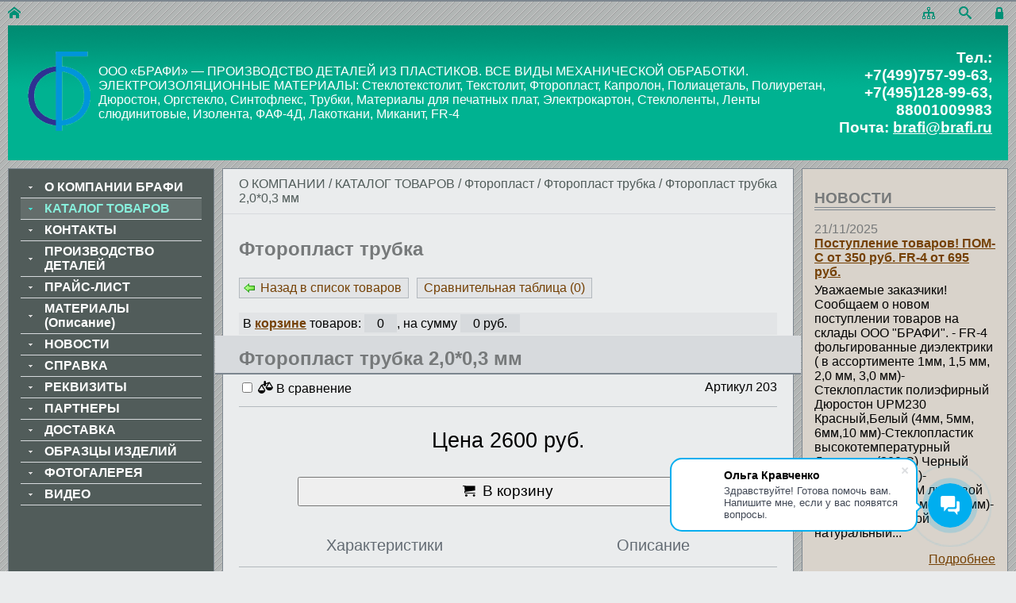

--- FILE ---
content_type: text/html; charset=utf-8
request_url: https://www.brafi.ru/ru/katalogtovarov/.view/good/203/
body_size: 7016
content:
<!DOCTYPE html>
<html dir="ltr" lang="ru">
<head>
<meta http-equiv="Content-Type" content="text/html; charset=utf-8">
<meta name="viewport" content="width=device-width,initial-scale=1.0,user-scalable=yes">
<title>Фторопласт  трубка 2,0*0,3 мм - Каталог товаров БРАФИ</title>
<meta content="Фторопласт  трубка 2,0*0,3 мм, Каталог товаров фирмы БРАФИ, каталог БРАФИ, каталог для онлайн заказа, онлайн магазин пластиков БРАФИ, онлайн магазин пластмасс, онлайн заказ электроизоляции, каталог пластиков, каталог листовых пластмасс" name="keywords"><meta content="Фторопласт  трубка 2,0*0,3 мм. В разделе Каталог товаров можно произвести онлайн заказ пластиков и пластмасс. В Каталоге представлена вся номенклатура материалов, поставляемых фирмой БРАФИ. В Каталоге товаров есть описание и цены.Заказывайте электроизоляционные материалы в разделе Каталог Товаров используя Онлайн заказ. Указывайте реквизиты организации и получайте самые выгодные цены онлайн." name="description"><meta content="a38ccae1d697a5ec" name="yandex-verification">
<link rel="icon" href="/favicon.ico" type="image/x-icon">
<link rel="search" href="/ru/search/" title="Поиск по сайту">
<link rel="home" href="/ru/" title="На главную страницу">
<link rel="contents" href="/ru/map/">
<link rel="stylesheet" type="text/css" href="/css/d002/169/style.css?r80"><link rel="canonical" href="https://www.brafi.ru/ru/katalogtovarov/.view/good/203/"><link rel="stylesheet" type="text/css" href="/animation/-/b/-brafi/horizontal.css?r80">

<link rel="preload" href="/js/d002/jquery.js?r134" as="script">
<script>(function(b,e,r){function y(s,t){"ready"==s?b.erry.push(t):b.erru.push(s)}b.erru=[];b.erry=[];var c={ready:y,bind:y};b.$=b.jQuery=function(i){if(i===e||i===r)return c;y(i)}})(window,document)</script>
</head>

<body class="desktop" id="up"><div class="skipnav"><a href="#maincontent">Перейти к основному контенту</a> <a href="#leftside">Перейти к левой колонке</a> <a href="#rightside">Перейти к правой колонке</a></div>
<header>
<div>
<div><a href="/ru/" title="На главную страницу"><span class="icon-home"></span></a></div>
<div></div>
<div><a href="/ru/map/" title="Карта сайта"><span class="icon-tree"></span></a><a href="/ru/search/" title="Поиск по сайту"><span class="icon-search"></span></a><a href="/ru/user/" title="Личный кабинет"><span class="icon-lock"></span></a></div>
</div>
<div class="design_animation"><table cellpadding="0" class="sb0 animation_empty_horizontal_place">
<tr>
<td class="animation_empty_horizontal_title"><table cellpadding="5" cellspacing="0" border="0" width="100%">
<tr>
<td><a href="/ru/"><img src="/pictures/3amlyo3.png" border="0" alt="ООО «БРАФИ» — ПРОИЗВОДСТВО ДЕТАЛЕЙ ИЗ ПЛАСТИКОВ. ВСЕ ВИДЫ МЕХАНИЧЕСКОЙ ОБРАБОТКИ." transparent></a></td>
<td>

<div>ООО «БРАФИ» — ПРОИЗВОДСТВО ДЕТАЛЕЙ ИЗ ПЛАСТИКОВ. ВСЕ ВИДЫ МЕХАНИЧЕСКОЙ ОБРАБОТКИ.<br><div class="top_slogan">ЭЛЕКТРОИЗОЛЯЦИОННЫЕ МАТЕРИАЛЫ: Стеклотекстолит, Текстолит, Фторопласт, Капролон, Полиацеталь, Полиуретан, Дюростон, Оргстекло, Синтофлекс, Трубки, Материалы для печатных плат, Электрокартон, Стеклоленты, Ленты слюдинитовые, Изолента, ФАФ-4Д,  Лакоткани, Миканит, FR-4</div></div></td>
<td class="animation_empty_horizontal_contacts">

<div>Тел.: <nobr>+7(499)757-99-63</nobr>, <nobr>+7(495)128-99-63</nobr>, <nobr>88001009983 </nobr></div>







<div>Почта: <a href="mailto:brafi@brafi.ru">brafi@brafi.ru</a></div>





</td>
</tr>
</table></td>
</tr>
</table></div>
</header>

<section class="design_main">
<div class="design_main_center">
<div class="folder_branch">
<a href="/ru/">О КОМПАНИИ</a> / <a href="/ru/katalogtovarov/">КАТАЛОГ ТОВАРОВ </a> / <a href="/ru/katalogtovarov/.list/id/Ftoroplast/">Фторопласт</a> / <a href="/ru/katalogtovarov/.list/id/Ftoroplasttrubka/">Фторопласт трубка</a> / 
<a href="/ru/katalogtovarov/.view/good/203/">Фторопласт  трубка 2,0*0,3 мм</a>

</div>
<main id="maincontent"><h2 class="h1">Фторопласт трубка</h2>

<p class="menu" id="current_tree_Ftoroplasttrubka-">

<a href="/ru/katalogtovarov/.list/id//" data-href="limit/0.30..../" class="left">Назад в список товаров</a>


<span class="catalog_compare_button"><a href="/ru/katalogtovarov/.compare/" data-href="parent//limit/0.30..../" rel="nofollow">Сравнительная таблица (<span class="catalog_compare_quantity">0</span>)</a></span>
<script>
window.catalog = window.catalog || {};
window.catalog['compare'] = JSON.parse('[]') || {}
</script>



</p>


<form method="POST">
<div class="catalog_tools_cart">
<div class="catalog_cart_description">В <a href="/ru/katalogtovarov/.cart/" data-href="parent//limit/0.30..../">корзине</a> товаров: <span class="catalog_cart_quantity">0</span>, на сумму <span class="catalog_cart_price">0 руб.</span></div>
<div><input type="submit" name="viewcart" value="Оформить заказ"></div>
</div>
</form>
<script>
window.catalog = window.catalog || {};
window.catalog['cart'] = JSON.parse('[]') || {}
</script>

<form action="/ru/katalogtovarov/.view/good/203/" data-action="parent//limit/0.30..../" method="POST">
<div class="catalog_good">
<div class="catalog_good_flags">



</div>

<h1>Фторопласт  трубка 2,0*0,3 мм</h1>

<div class="catalog_good_support">
<div class="catalog_compare_select" data-sku="203"><label class="js_show"><input type="checkbox" name="compare[203]" value="203"> <span class="icon-libra"></span> В сравнение</label><button type="submit" name="comparegoods[203]" class="js_hide"><span class="icon-libra"></span>В сравнение</button></div>
<div class="catalog_good_sku">Артикул 203</div>
</div>

<div class="catalog_good_main">


<div class="catalog_good_important">

<div class="catalog_good_price_first">Цена

2600 руб.
</div>







<div class="catalog_good_cart" data-sku="203">
<div><input type="hidden" name="quantity[203]" value=""></div>
<button type="submit" name="addgoods[203]"><span class="icon-cart"></span>В корзину</button>
</div>

</div>
</div>

<div class="catalog_good_navigation">
<a href="#property" onclick="$.scrollTo('a[name=property]', 800);return false;">Характеристики</a>
<a href="#description" onclick="$.scrollTo('a[name=description]', 800);return false;">Описание</a>

</div>


<h2><a name="property"></a>Характеристики</h2>
<div class="catalog_good_property">
<table class="table-system">

<tr>
<td class="w30">Длина, метров:</td>

<td class="w70">50</td>



</tr>

<tr>
<td class="w30">ГОСТ/ТУ:</td>

<td class="w70">22056 </td>



</tr>

</table>
</div>



<h2><a name="description"></a>Описание</h2>
<div class="catalog_good_description"><p>минимальная партия 50 метров</p><p>цена за 50 метров с НДС</p></div>



</div>
</form></main>
<div></div>
<div></div>
</div>
<div class="design_main_left" id="leftside">
<div></div>
<div></div>
<div><nav>


<div><a id="menu_22_box_fc" href="/ru/brafi/" data-menu="{}">О КОМПАНИИ БРАФИ</a></div>

<div class="folder_current"><a id="menu_86_box_fc" href="/ru/katalogtovarov/" data-menu="{}">КАТАЛОГ ТОВАРОВ </a></div>

<div><a id="menu_89_box_fc" href="/ru/contactybrafi/" data-menu="{}">КОНТАКТЫ</a></div>

<div><a id="menu_78_box_fc" href="/ru/detali/" data-menu="{}">ПРОИЗВОДСТВО ДЕТАЛЕЙ</a></div>

<div><a id="menu_60_box_fc" href="/ru/prize/" data-menu="{}">ПРАЙС-ЛИСТ</a></div>

<div><a id="menu_23_box_fc" href="/ru/production/" data-menu="{}">МАТЕРИАЛЫ (Описание)</a></div>

<div><a id="menu_24_box_fc" href="/ru/news/" data-menu="{}">НОВОСТИ</a></div>

<div><a id="menu_41_box_fc" href="/ru/spravka/" data-menu="{}">СПРАВКА</a></div>

<div><a id="menu_55_box_fc" href="/ru/rekvizity/" data-menu="{}">РЕКВИЗИТЫ</a></div>

<div><a id="menu_54_box_fc" href="/ru/nashi_partnery/" data-menu="{}">ПАРТНЕРЫ</a></div>

<div><a id="menu_77_box_fc" href="/ru/dostavka/" data-menu="{}">ДОСТАВКА</a></div>

<div><a id="menu_79_box_fc" href="/ru/obrazec/" data-menu="{}">ОБРАЗЦЫ ИЗДЕЛИЙ</a></div>

<div><a id="menu_59_box_fc" href="/ru/galereya/" data-menu="{}">ФОТОГАЛЕРЕЯ</a></div>

<div><a id="menu_75_box_fc" href="/ru/video/" data-menu="{}">ВИДЕО</a></div>

</nav></div>
</div>
<div class="design_main_right" id="rightside">
<div><div>
<h2>НОВОСТИ</h2>



<div class="periodical_info">21/11/2025</div>

<h3 class="periodical_points"><a href="/ru/news/.view/id/109/" title="Поступление товаров! ПОМ-С от 350 руб. FR-4  от 695 руб.">Поступление товаров! ПОМ-С от 350 руб. FR-4  от 695 руб.</a></h3>
Уважаемые заказчики! Сообщаем о новом поступлении товаров на склады ООО "БРАФИ".&nbsp;- FR-4 фольгированные диэлектрики ( в ассортименте 1мм, 1,5 мм, 2,0 мм, 3,0 мм)- Стеклопластик полиэфирный Дюростон UPM230 Красный,Белый (4мм, 5мм, 6мм,10 мм)-Стеклопластик высокотемпературный Дюростон (300 С) Черный (3мм, 5 мм, 10 мм)-Полиацеталь ПОМ листовой Черный,белый (5 мм -100 мм)-Капролон листовой натуральный...
<div class="periodical_info clear"><a href="/ru/news/.view/id/109/#discussion" title="Прокомментировать"></a></div>
<div class="periodical_more">

<a href="/ru/news/.view/id/109/" title="Поступление товаров! ПОМ-С от 350 руб. FR-4  от 695 руб.">Подробнее</a>

</div>


<div class="periodical_info">23/10/2025</div>

<h3 class="periodical_points"><a href="/ru/news/.view/id/108/" title="Поступление Фторопласта! От 635 руб за кг!">Поступление Фторопласта! От 635 руб за кг!</a></h3>
Уважаемые Заказчики! Сообщаем о новом поступлении крупной партии фторопласта Ф-4 и Ф4К20.Вы можете заказать Фторопласт стержневой по цене от 635 руб. за кг,&nbsp; Фторопласт листовой по цене от 650 руб. за кг. Фторопласт стержневой Ф4К20 -от 750 руб за кг. В наличии на складах весь ассортимент диаметров и толщин.В случае оптовых заказов, мы предоставим дополнительные скидки!Ждем Ваших заказов!
<div class="periodical_info clear"><a href="/ru/news/.view/id/108/#discussion" title="Прокомментировать"></a></div>
<div class="periodical_more">

</div>


<div class="periodical_info">19/08/2025</div>

<h3 class="periodical_points"><a href="/ru/news/.view/id/107/" title="Новинка!">Новинка!</a></h3>
Уважаемы Заказчики! Сообщаем о поставках нового материала Дюростон листовой для изготовления рамок для волновой пайки. Листы черного цвета, формат листов 2500х1250 мм. Рабочая температура до 280 С.&nbsp;Если Вам требуется высокотемпературный дюростон, ждем Ваших заказов. Также Вы можете разместить заказ для изготовления рамок, направив нам чертежи. Наши специалисты изготовят данную продукцию на станках...
<div class="periodical_info clear"><a href="/ru/news/.view/id/107/#discussion" title="Прокомментировать"></a></div>
<div class="periodical_more">

<a href="/ru/news/.view/id/107/" title="Новинка!">Подробнее</a>

</div>


<div class="periodical_info">10/08/2025</div>

<h3 class="periodical_points"><a href="/ru/news/.view/id/106/" title="Скидки на пластики!!!">Скидки на пластики!!!</a></h3>
Уважаемые Заказчики!Сообщаем о предоставлении скидок на материалы:-Стеклотекстолит фольгированный FR4-Дюростон UPM203 (белый,красный)-Текстолит листовой-Стеклотекстолит листовойЖдем Ваших заявок!!!&nbsp;
<div class="periodical_info clear"><a href="/ru/news/.view/id/106/#discussion" title="Прокомментировать"></a></div>
<div class="periodical_more">

</div>


<div class="periodical_info">14/07/2025</div>

<h3 class="periodical_points"><a href="/ru/news/.view/id/105/" title="Распродажа!!! Пластикат ПВХ, стеклотекстолит, текстолит!">Распродажа!!! Пластикат ПВХ, стеклотекстолит, текстолит!</a></h3>
Уважаемые ЗаказчикиСообщаем Вам о распродаже материалов!-Пластикат ПВХ рулонный от 210 руб за кг без НДС!-Текстолит от 285 руб за кг без НДС-Стеклотекстолит от 195 руб за кг без НДС-Капролон от 195 руб за кг без НДС-Дюростон - от 565 руб за кг без НДС-Полиэтилен РЕ1000 - от 300 руб за кг без НДС-Полиуретан - от 405&nbsp; руб за кг без НДСЖдем Ваших заявок!!
<div class="periodical_info clear"><a href="/ru/news/.view/id/105/#discussion" title="Прокомментировать"></a></div>
<div class="periodical_more">

</div>


<div class="periodical_info">27/05/2025</div>

<h3 class="periodical_points"><a href="/ru/news/.view/id/103/" title="Поступление материалов!">Поступление материалов!</a></h3>
Уважаемые заказчики!В июне мы ожидаем крупное поступление стержневых пластмасс:-Полиацеталь-Капролон-Полиэтитен РЕ1000-ПолиуретанТакже поступает Пластикат ПВХ в рулонах.&nbsp;Ждем Ваших заказов!
<div class="periodical_info clear"><a href="/ru/news/.view/id/103/#discussion" title="Прокомментировать"></a></div>
<div class="periodical_more">

</div>


<div class="periodical_info">08/05/2025</div>

<h3 class="periodical_points"><a href="/ru/news/.view/id/102/" title="Поздравляем С Днём Победы 9 Мая!!! ">Поздравляем С Днём Победы 9 Мая!!! </a></h3>
Поздравляем всех с 80-ти летним Юбилеем Великой Победы!
<div class="periodical_info clear"><a href="/ru/news/.view/id/102/#discussion" title="Прокомментировать"></a></div>
<div class="periodical_more">

</div>



<div class="periodical_points"><a href="/ru/news/">Все записи</a></div>


</div></div>
<div></div>
<div></div>
</div>
</section>
<footer>
<div>

2007—2026 © ООО «Брафи»<br>



ул.Малая Юшуньская, д.1,к.1,оф.1503 (Бизнес центр &quot;Берлин&quot;)<br>




<a href="tel:+74997579963">+7(499)757-99-63</a>, <a href="tel:+74951289963">+7(495)128-99-63</a>, <a href="tel:88001009983">88001009983 </a><br>




<a href="mailto:brafi@brafi.ru">brafi@brafi.ru</a><br>




<br>Мессенджер:<br><span class="icon-telegram header"></span> <a href="https://telegram.me/https%3A%2F%2Ft.me%2Ftekstolit_i_kaprolon">https://t.me/tekstolit_i_kaprolon</a><br>




<br>Социальные сети:<br><span class="icon-youtube header"><span>YouTube</span></span> <a href="https://www.youtube.com/user/BRAFIIZOL/videos">www.youtube.com/user/BRAFIIZOL/videos</a><br><span class="icon-share2 header"></span> <a href="https://rutube.ru/channel/38100656/">rutube.ru/channel/38100656/</a><br>

</div>
<div> <!-- Yandex.Metrika counter -->
<script type="text/javascript" >
    (function (d, w, c) {
        (w[c] = w[c] || []).push(function() {
            try {
                w.yaCounter45771684 = new Ya.Metrika({
                    id:45771684,
                    clickmap:true,
                    trackLinks:true,
                    accurateTrackBounce:true
                });
            } catch(e) { }
        });

        var n = d.getElementsByTagName("script")[0],
            s = d.createElement("script"),
            f = function () { n.parentNode.insertBefore(s, n); };
        s.type = "text/javascript";
        s.async = true;
        s.src = "https://mc.yandex.ru/metrika/watch.js";

        if (w.opera == "[object Opera]") {
            d.addEventListener("DOMContentLoaded", f, false);
        } else { f(); }
    })(document, window, "yandex_metrika_callbacks");
</script>
<noscript><div><img src="https://mc.yandex.ru/watch/45771684" style="position:absolute; left:-9999px;" alt="" /></div></noscript>
<!-- /Yandex.Metrika counter --> <!-- BEGIN JIVOSITE CODE {literal} -->
<script type='text/javascript'>
(function(){ var widget_id = 'AmcDsYuCO5';
var s = document.createElement('script'); s.type = 'text/javascript'; s.async = true; s.src = '//code.jivosite.com/script/widget/'+widget_id; var ss = document.getElementsByTagName('script')[0]; ss.parentNode.insertBefore(s, ss);})();</script>
<!-- {/literal} END JIVOSITE CODE --> <!--LiveInternet counter--><script type="text/javascript"><!--
document.write("<a href='http://www.liveinternet.ru/click' "+
"target=_blank><img src='http://counter.yadro.ru/hit?t14.6;r"+
escape(document.referrer)+((typeof(screen)=="undefined")?"":
";s"+screen.width+"*"+screen.height+"*"+(screen.colorDepth?
screen.colorDepth:screen.pixelDepth))+";u"+escape(document.URL)+
";"+Math.random()+
"' alt='' title='LiveInternet: показано число просмотров за 24"+
" часа, посетителей за 24 часа и за сегодня' "+
"border=0 width=88 height=31><\/a>")//--></script><!--/LiveInternet-->
 <iframe width="560" height="315" src="http://www.youtube.com/embed/videoseries?list=PL548544A9C5EAC14B&amp;hl=ru_RU" frameborder="0" allowfullscreen></iframe> <script>
        (function(w,d,u){
                var s=d.createElement('script');s.async=true;s.src=u+'?'+(Date.now()/60000|0);
                var h=d.getElementsByTagName('script')[0];h.parentNode.insertBefore(s,h);
        })(window,document,'https://cdn-ru.bitrix24.ru/b23846916/crm/site_button/loader_1_n1zblo.js');
</script></div>
<div><div class="siteberry" style="background-image:url('/images/d002/interface/ru/siteberry_w.gif');"><a href="http://www.siteberry.ru/" title="Сайтбери">создание поддержка и продвижение сайтов</a></div></div>
</footer>
<script src="/js/d002/jquery.js?r134"></script>
</body>
</html>